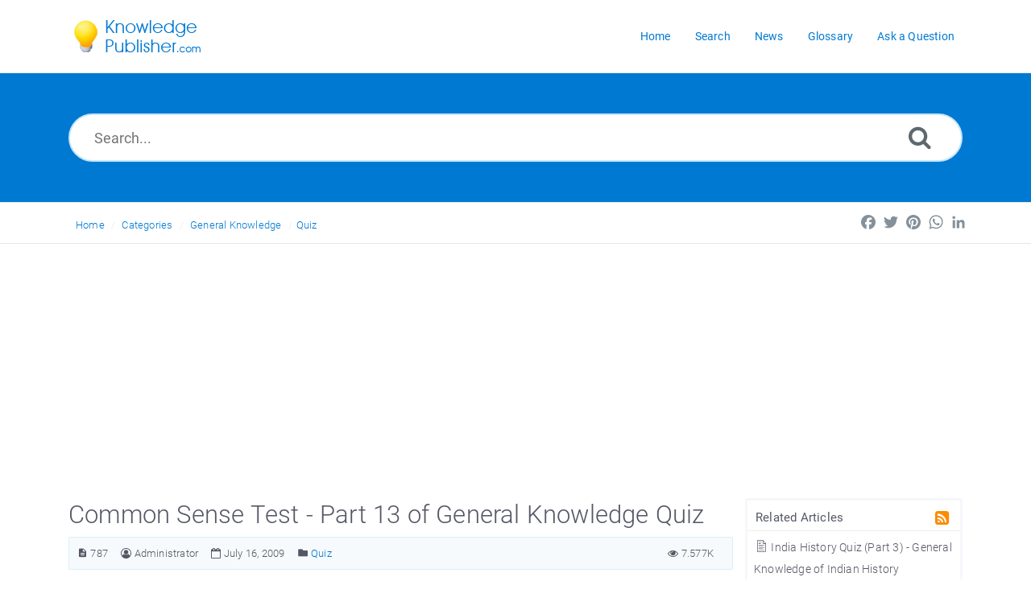

--- FILE ---
content_type: text/html; charset=UTF-8
request_url: https://www.knowledgepublisher.com/article/787/common-sense-test-part-13-of-general-knowledge-quiz.html
body_size: 38094
content:
<!DOCTYPE html>
<html lang="en">
<head>
    <meta http-equiv="Content-Type" content="text/html; charset=utf-8" />
    <title>Common Sense Test - Part 13 of General Knowledge Quiz</title>
    <meta http-equiv="X-UA-Compatible" content="IE=9; IE=8; IE=EDGE" />
    <meta name="viewport" content="width=device-width, initial-scale=1.0, maximum-scale=1.0, user-scalable=no" /> 
    
<meta name="description" content="Common Sense Test - Part 13 of General Knowledge Quiz" />
<link rel="shortcut icon" href="https://www.knowledgepublisher.com/images/favicon.png" type="image/png" />
    <meta name="robots" content="index, follow" />
    <meta name="generator" content="PHPKB Knowledge Base Software" />
	<link rel="canonical" href="https://www.knowledgepublisher.com/article/787/common-sense-test-part-13-of-general-knowledge-quiz.html" />
    <link rel="preload" as="font" href="https://www.knowledgepublisher.com/fonts/icons-phpkb.woff2" type="font/woff2" crossorigin="anonymous"><style>@font-face{	font-family:'phpkbIcons';	src:	url(https://www.knowledgepublisher.com/fonts/icons-phpkb.woff2) format("woff2"),	url(https://www.knowledgepublisher.com/fonts/icons-phpkb.woff) format("woff"),	url(https://www.knowledgepublisher.com/fonts/icons-phpkb.ttf) format("truetype"),	url(https://www.knowledgepublisher.com/fonts/icons-phpkb.eot), url("https://www.knowledgepublisher.com/fonts/icons-phpkb.eot#iefix") format("embedded-opentype"),	url("https://www.knowledgepublisher.com/fonts/icons-phpkb.svg?#phpkb-icons") format("svg");	font-weight:400;	font-style:normal;	font-display: swap;}</style><link rel="preload" href="https://www.knowledgepublisher.com/css/icons-phpkb.css" as="style" onload="this.rel='stylesheet'"><link rel="stylesheet" href="https://www.knowledgepublisher.com/css/icons-phpkb.css"><link rel="preload" href="https://www.knowledgepublisher.com/css/bootstrap.min.css" as="style" onload="this.rel='stylesheet'"><link href="https://www.knowledgepublisher.com/css/bootstrap.min.css" rel="stylesheet" type="text/css" /><link  rel="preload"  media="screen and (min-width: 1px) and (max-width: 1048px)" href="https://www.knowledgepublisher.com/css/dlmenu.css" type="text/css" as="style" onload="this.rel='stylesheet'"><link rel="stylesheet" media="screen and (min-width: 1px) and (max-width: 1048px)" href="https://www.knowledgepublisher.com/css/dlmenu.css" type="text/css"> <link rel="preload" href="https://www.knowledgepublisher.com/css/app.min.css" as="style" onload="this.rel='stylesheet'"><link href="https://www.knowledgepublisher.com/css/app.min.css" rel="stylesheet" type="text/css" /><link rel="preload" as="style" onload="this.rel = 'stylesheet'" href="https://www.knowledgepublisher.com/css/template.css"><link rel="stylesheet" href="https://www.knowledgepublisher.com/css/template.css" type="text/css"><link rel="preload" href="https://www.knowledgepublisher.com/css/phpkb.css" as="style" onload="this.rel='stylesheet'"><link href="https://www.knowledgepublisher.com/css/phpkb.css" rel="stylesheet" type="text/css" />	<link rel="preload" as="style" onload="this.rel = 'stylesheet'" href="https://www.knowledgepublisher.com/css/rateit.css">
    <link href="https://www.knowledgepublisher.com/css/rateit.css" rel="stylesheet" type="text/css" />
        <script data-ad-client="ca-pub-5439884258125569" async src="https://pagead2.googlesyndication.com/pagead/js/adsbygoogle.js"></script>
</head>
	<body class="fixed-body layout-fixed" onload="document.getElementById('nodrag').onselectstart = function() { return false; };">
						<div id="nodrag">		  
<a id="skipnav" class="screenreader-htl" href="#mainDiv">
		      Skip to Content
		    </a><div id="app" class="paper-loading error-page">
	<!-- Nav -->
	<div class="nav-fixed no-b">
	<!-- Header -->
	<nav class="mainnav navbar navbar-default justify-content-between">
	   <div class="container relative">
		   <a class="offcanvas dl-trigger paper-nav-toggle" type="button" data-toggle="offcanvas" aria-controls="navbarNav" aria-expanded="false" aria-label="Toggle navigation">
			   <i></i>
		   </a>
		   <a class="navbar-brand"  aria-label="Logo">
			   <img class="d-inline-block align-top" alt="Knowledge Publisher Logo" src="https://www.knowledgepublisher.com/images/knowledge-publisher-logo-blue.png">
		   </a>
		   <div id="dl-menu" class="xv-menuwrapper responsive-menu">
	<ul class="dl-menu align-items-center">
		<li ><a href="https://www.knowledgepublisher.com/index.php" title="KB Home"><span>Home</span></a></li><li ><a href="https://www.knowledgepublisher.com/search.php" title="Advanced Search"><span>Search</span></a></li><li ><a href="https://www.knowledgepublisher.com/news.php"><span>News</span></a></li><li ><a href="https://www.knowledgepublisher.com/glossary.php"><span>Glossary</span></a></li><li ><a href="https://www.knowledgepublisher.com/contact.php"><span>Ask a Question</span></a></li>	</ul>
</div>				<!-- Login modal -->
	   </div>
	</nav>
</div>
		
		<main class="single single-knowledgebase">
			<section class="search-section">
							<div class="masthead single-masthead ">
								<div class="container">
									<div class="row">
										<div class="col-lg-12 mx-md-auto">
											<form class="clearfix" name="frmsearch" role="search" aria-label="Search Knowledge Base" method="post" action="https://www.knowledgepublisher.com/search.php"  onsubmit="return check_form();">
					<input type="text" class="search-field" id="search_field" name="keywords" aria-label="Search..." aria-required="true" aria-invalid="false" placeholder="Search...">
					
					
					<button type="submit" name="submit_search" value="Search" aria-label="Search"><i class="icon icon-search" role="presentation"></i></button>
				</form>
										</div>
									</div>
								</div>
							</div>
						</section><div class="breadcrumbs breadcrumbs-cat" role="navigation" aria-label="Breadcrumb">
									<div class="container">
										<div class="row">
											<div class="col-md-6 col-lg-8 breadcrumbbar">
												 <ol>
								<li><a href="https://www.knowledgepublisher.com/index.php">Home</a> </li> 
										    <li><a href="https://www.knowledgepublisher.com/category.php">Categories</a></li> <li class=""><a href="https://www.knowledgepublisher.com/category/9/general-knowledge/">General Knowledge</a></li><li class=""><a href="https://www.knowledgepublisher.com/category/82/general-knowledge/quiz/">Quiz</a></li>
							</ol>
											</div>											
											<div class="col-md-6 col-lg-4">
												<div class="float-right-left sm-ml-minus10">
								<!-- AddToAny BEGIN -->
			<div class="a2a_kit a2a_kit_size_24 a2a_default_style" data-a2a-icon-color="transparent, #84919b">
				<a class="a2a_button_facebook"></a>
				<a class="a2a_button_twitter"></a>
				<a class="a2a_button_pinterest"></a>
				<a class="a2a_button_whatsapp"></a>
				<a class="a2a_button_linkedin"></a>
			</div>
			<script async src="https://static.addtoany.com/menu/page.js"></script>
			<!-- AddToAny END -->
							 </div>
											</div>
										</div>
									</div>
								</div>			<div class="container container-xs" id="mainDiv">
		        <div class="row">
	        						<div class="col-lg-3 col-xl-3  right-sidebar">
						<script type="text/javascript">
	var sbClasses ='';
</script>
	<!--Sidebar Toggle Button-->
	<a href="#" data-toggle="offcanvas" aria-label="Toggle Button" class="sidebar-slide-toggle d-lg-none d-xl-none"><i class=""></i></a>
	<script type="text/javascript">
		var sbClasses = "sidebar-slide main-sidebar shadow1 fixed offcanvas scroll bg-white";
	</script>
	<aside id="sidebar_slide" style="width:auto;">
		<!--Sidebar End-->
		<div class="sidebar sidebar-kbtree mt-3 bordered-tree no-p">
		
			    		<div id="sidebar_others">
			    			<div class="sidebar-widgets"><div class="widget widget-others phpkb-tree">
									<div><div class="treeNode pt-0 pl-0 pr-0"><div class="phpkbh3" tabindex="0">Related Articles <a href="https://www.knowledgepublisher.com/rss-related-787.html" aria-label="RSS Feed Link: Opens in new window" target="_blank" title="RSS"><i class=" icon-rss-square rss-icon float-right mr-1" role="presentation"></i></a></div></div>	<div class="treeNode">
												<a href="https://www.knowledgepublisher.com/article/1288/india-history-quiz-part-3-general-knowledge-of-indian-history.html"><i class="icon-approved fs-18" role="presentation"></i> India History Quiz (Part 3) - General Knowledge of Indian History</a> 
										 	</div>	<div class="treeNode">
												<a href="https://www.knowledgepublisher.com/article/706/people-and-races-quiz-questions-with-answers.html"><i class="icon-approved fs-18" role="presentation"></i> People and Races - Quiz Questions with Answers</a> 
										 	</div>	<div class="treeNode">
												<a href="https://www.knowledgepublisher.com/article/707/national-flags-anthems-and-emblems-quiz-questions-with-answers.html"><i class="icon-approved fs-18" role="presentation"></i> National Flags, Anthems and Emblems - Quiz Questions with Answers</a> 
										 	</div>	<div class="treeNode">
												<a href="https://www.knowledgepublisher.com/article/1299/football-quiz-questions-and-answers-part-5.html"><i class="icon-approved fs-18" role="presentation"></i> Football Quiz Questions and Answers - Part 5</a> 
										 	</div>	<div class="treeNode">
												<a href="https://www.knowledgepublisher.com/article/708/famous-women-quiz-questions-with-answers.html"><i class="icon-approved fs-18" role="presentation"></i> Famous Women - Quiz Questions with Answers</a> 
										 	</div>	<div class="treeNode">
												<a href="https://www.knowledgepublisher.com/article/1294/football-quiz-questions-and-answers-part-3.html"><i class="icon-approved fs-18" role="presentation"></i> Football Quiz Questions and Answers - Part 3</a> 
										 	</div>	<div class="treeNode">
												<a href="https://www.knowledgepublisher.com/article/712/mythology-quiz-questions-with-answers-part-2.html"><i class="icon-approved fs-18" role="presentation"></i> Mythology Quiz Questions with Answers - Part 2</a> 
										 	</div>	<div class="treeNode">
												<a href="https://www.knowledgepublisher.com/article/726/traditions-and-customs-quiz-questions-answers.html"><i class="icon-approved fs-18" role="presentation"></i> Traditions and Customs Quiz Questions &amp; Answers</a> 
										 	</div>	<div class="treeNode">
												<a href="https://www.knowledgepublisher.com/article/1292/football-quiz-questions-and-answers-part-1.html"><i class="icon-approved fs-18" role="presentation"></i> Football Quiz Questions and Answers - Part 1</a> 
										 	</div>	<div class="treeNode">
												<a href="https://www.knowledgepublisher.com/article/804/common-sense-test-questions-part-27-of-general-knowledge-quiz.html"><i class="icon-approved fs-18" role="presentation"></i> Common Sense Test Questions - Part 27 of General Knowledge Quiz</a> 
										 	</div></div>
								</div>
	<!-- Facebook LIKE -->
	<div class="">
		<iframe src="https://www.facebook.com/plugins/page.php?href=https%3A%2F%2Fwww.facebook.com%2Fknowledgepublisher%2F&tabs=timeline&width=285&height=500&small_header=false&adapt_container_width=true&hide_cover=false&show_facepile=true&appId=173944049309792" width="285" height="500" style="border:none;overflow:hidden" scrolling="no" frameborder="0" allowTransparency="true" allow="encrypted-media"></iframe>
	</div>
							</div>
			    		</div>			</div>
			</aside>
					</div>
									<div class="col-12 col-lg-9 col-xl-9 container-content  p-t-b-20" style="position:inherit!important;">
						<div class="article-area">
							<div id="articleContent">
													<article class="post"   itemscope itemtype="https://schema.org/Article">
														<h1><span   itemprop="name headline">Common Sense Test - Part 13 of General Knowledge Quiz</span></h1>
														<div class="article-meta-new display-inline-table">
															<span class="pointer" title="Article ID"><i class="icon icon-description" aria-label="Article ID" tabindex="0"></i> 787</span>
															<span title="Author: Administrator"  itemprop="author" itemscope itemtype="https://schema.org/Person"><i class="icon icon-user-circle-o" tabindex="0" aria-label="Author"></i>&nbsp;<span  itemprop="name">Administrator</span></span>
															<span class="pointer" title="Updated On: July 16, 2009" aria-label="Updated On: July 16, 2009"><i class="icon icon-calendar-o" role="presentation"></i> July 16, 2009</span>
															<span class="info-cats" title="Posted Under"><i class="icon icon-folder4" aria-label="Posted Under" tabindex="0"></i>&nbsp;<span itemprop="articleSection"><a href="https://www.knowledgepublisher.com/category/82/general-knowledge/quiz/" title="Categories &raquo; General Knowledge &raquo; Quiz ">Quiz</a></span></span>															
															
															<span class="like-count float-right pointer" aria-label="7.577K Views" title="7.577K Views"><i class="icon icon-eye" role="presentation"></i> 7.577K</span>
														</div>
														<div class="article-content">
															<span  itemprop="articleBody">
																<div id="ARTICLECONTENT">
																	<ol><li>The largest spider ever was the Megarachne which had a diameter of 50 cm. The fossil was found in Argentina. </li>
	
<li>In Russia, when flowers are given for a romantic occasions, flowers are given in odds numbers as even number of flowers is given at funerals only. </li>
	
<li>Next to man, the porpoise is the most intelligent creature on earth. </li>
	
<li>The hippopotamus has the capability to remain underwater for as long as twenty-five minutes. </li>
	
<li>The Australian box-jellyfish has eight eyes. </li>
	
<li>In 1916, an elephant was tried and hung for murder in Erwin, Tennessee. </li>
	
<li>A sheep, a duck and a rooster were the first passengers in a hot air balloon. </li>
	
<li>The liquid inside young coconuts can be used as substitute for blood plasma. </li>
	
<li>In the UK, one third of accidental deaths that happen occur in the home. </li>
	
<li>After the U.S Civil War, about 33%-50% of all U.S. paper currency in circulation was counterfeit. </li>
	
<li>Michael Jordan makes more money from Nike annually than all of the Nike factory workers in Malaysia combined. </li>
	
<li>The Hawaiian alphabet only has 12 letters. </li>
	
<li>Tycho Brahe, a 16th century astronomer, lost his nose in a duel with one of his students over a mathematical computation. He wore a silver replacement nose for the rest of his life. </li>
	
<li>Termites do more damage in the U.S. ever year than all the fires, storms and earthquakes combined. They do an average of $750 million in damage annually. </li>
	
<li>Burger King restaurants serve over 400 million ounces of orange juice annually. </li>
	
<li>Each year the Pentagon estimates their computer network is hacked about 250,000 times annually. </li>
	
<li>The first president to ride in an airplane was Franklin Roosevelt. </li>
	
<li>The airplane Buddy Holly died in was the "American Pie." (Thus the name of the Don McLean song.). </li>
	
<li>A tree in metropolitan area will survive for approximately eight years. </li>
	
<li>The only flying saucer launch pad in the world is located in St. Paul, Alberta, Canada. </li>
	
<li>The sex of a baby crocodile is determined by the temperature in the nest and how deeply the eggs are buried. </li>
	
<li>Polar bears are left handed. </li>
	
<li>Food can only be tasted if it is mixed with saliva. </li>
	
<li>Walter Hunt patented the safety pin in 1849. He later sold the patent rights for only $400. </li>
	
<li>The coliseum in Rome was used regularly for about 400 years. </li>
	
<li>Children laugh about 400 times a day, while adults laugh on average only 15 times a day. </li>
	
<li>The first formal rules for playing the sport of baseball required the winning team to score 21 runs. </li>
	
<li>The University of Plymouth was the first university to offer a degree in surfing. </li>
	
<li>Retail sales for soft drinks in the United States in 2001 were more than sixty billion dollars. </li>
	
<li>Hens will produce larger eggs as they grow older. </li>
	
<li>In Quebec, Canada, an old law states that margarine must be a different colour than butter. </li>
	
<li>In the United States, about 33% of land is covered by forests. </li>
	
<li>Lemons contain more sugar than strawberries. </li>
	
<li>Shridhar Chillal from India is known to have the record for the longest fingernails in the world, which were each at least three feet long. </li>
	
<li>In 1905, Chapman and Skinner in San Francisco invented the first portable electric vacuum. </li>
</ol>

<ol start="36"><li>Minimum wage was 0.25 per hour when it was first enacted in 1938. </li>
	
<li>The conjunctiva is a membrane that covers the human eye. </li>
	
<li>In 1785, the city of Paris removed bones from cemeteries to ease the overflow of dead people. They took these bones and stacked them in tunnels now known as the Catacombs. You can visit these tunnel attractions and work your way along long corridors, which are stacked with skulls and bones. </li>
	
<li>It is estimated that over fifty-four million people died in World War II, which was the bloodiest war in history. </li>
	
<li>Arabic numerals were not invented by Arabs, but were invented in India by the Hindus. </li>
	
<li>Each year in America there are about 300,000 deaths that can be attributed to obesity. </li>
	
<li>The first ever "World Summit on Toilets" was held in Singapore in November 2001. </li>
	
<li>Humphrey Bogart was related to Princess Diana. </li>
	
<li>Researchers have developed odourless socks. The sock fabric is made by attaching molecules that contain chlorine called halamines to textile fibers. </li>
	
<li>Alexandre Gustave Eiffel, the man who designed the Eiffel Tower, also designed the inner structure of the Statue of Liberty in New York Harbour. </li>
	
<li>In the 1985 Boise, Idaho mayoral election, there were four write-in votes for Mr. Potato Head. </li>
	
<li>MS-DOS was originally calle QDOS and was bought of the author by Microsoft for a small fee. The rest is history. </li>
	
<li>Marilyn Monroe had six toes. </li>
	
<li>The Roman emperor Commodus was at one time going to change the name of Rome to Colonia Commodiana. </li>
	
<li>The state of Alaska has almost twice as many caribou as people. </li>
	
<li>Another way to say "every 9 years" is Novennial. </li>
	
<li>In the spring of 1975, a baby in Detroit fell 14 stories and landed on Joseph Figlock, who was walking below. A few years later it happened again. Figlock and both babies survived. </li>
	
<li>Close to fifty percent of Internet shoppers spend over five hours a week online. </li>
	
<li>Los Angeles is the most polluted city in the USA. </li>
	
<li>For people that are lactose intolerant, chocolate aids in helping milk digest easier. </li>
	
<li>Using recycled aluminum cans and making news cans out of them saves 75% energy compared to making it from new material. </li>
	
<li>In a year, Americans eat approximately 20 billion pickles. </li>
	
<li>Althaiophobia is the fear of marshmallows. </li>
	
<li>There are are roughly 100 million single adults living in the USA. </li>
	
<li>In the year 2000, there were approximately 11,000 injuries that were treated in a hospital in the U.S. that resulted from fireworks. </li>
	
<li>Brazil is the largest producers of oranges in the world. </li>
	
<li>4% of an apples is made up of minerals and vitamins, and over 80% is made up of water. </li>
	
<li>From all the oxygen that a human breathes, twenty percent goes to the brain. </li>
	
<li>In 1902, the coat hanger was invented Albert Parkhouse who was frustrated at the lack of hooks available to hang up his coat at work. His company thought it was a good idea and patented the invention and unfortunately, Parkhouse never received any money for his idea. </li>
	
<li>If a statue in the park of a person on a horse has both front legs in the air, the person died in battle; if the horse has one front leg in the air, the person died as a result of wounds received in battle; if the horse has all four legs on the ground, the person died of natural causes. </li>
	
<li>The longest game of Monopoly played underwater is 45 days. </li>
	
<li>In WWII, when allied armies reached the Rhine River the first thing men did was pee in it. This was pretty universal from the lowest private to Winston Churchill (who made a big show of it). Gen. Patton had himself photographed in the act. </li>
	
<li>Peaches were once known as Persian apples. </li>
	
<li>Dustin Phillips of the U.S. has the record for ketchup drinking. He drank a 14-ounce bottle of tomato ketchup through a ? inch straw in 33 seconds on September 23, 1999. </li>
	
<li>Ninety-five percent of tropical fish sold in North America originate from Florida. </li>
	
<li>The blackberry bush is also called the "bramble.". </li>
	
<li>The city of Tokyo was originally called Edo. </li>
	
<li>The sun shrinks five feet every hour. </li>
	
<li>There have been 191 coops in Bolivia since it became a sovereign country in 1825. </li>
	
<li>During World War II, Kit Kat was unavailable due to milk shortages, so the chocolate bar was made without milk. </li>
</ol>

<ol start="76"><li>The first TV commercial advertisement was by the Bulova Watch company on July 1, 1941. The watch company paid $9.00 for an announcement that was 10 seconds long. </li>
	
<li>Rubber bands last longer when refrigerated. </li>
	
<li>A common custom in Spain is to eat one grape for each of the last 12 seconds of every year for good luck. </li>
	
<li>Bill Gates began programming computers at age 13. </li>
	
<li>Tobacco contains over 50 chemicals that can cause cancer. </li>
	
<li>Sailors once thought that wearing a gold earring would improve their eyesight. </li>
	
<li>The smallest bird in the world is the bee hummingbird. The bird is 2.24 inches long. </li>
	
<li>A species of earthworm, "Megascolides australis," in Australia can grow up to fifteen feet in length. </li>
	
<li>Hannibal, who was a soldier, had only one eye after getting a disease while attacking Rome. </li>
	
<li>The full name of the Titanic ship is R.M.S. Titanic, which stands for Royal Mail Steamship. </li>
	
<li>Electronic companies sell five times as many big-screen TVs during Super Bowl Week. </li>
	
<li>Everyday approximately 35 meters of hair fibre is produced on the scalp of an adult. </li>
	
<li>A U.S. company came out with a toilet night-light that sends out a green warning beacon when the seat is up. </li>
	
<li>A little under one quarter of the people in the world are vegetarians. </li>
	
<li>There are approximately 1300 species of scorpion but only 25 of them are deadly. </li>
	
<li>An egg shell can have up to 17,000 tiny pores on its surface. </li>
	
<li>A lifespan of an eyelash is approximately 150 days. </li>
	
<li>66% of home based businesses are owned by women. </li>
	
<li>There are approximately 60 muscles in the face. </li>
	
<li>In 1924, Kleenex tissues were originally designed as a cold cream remover. </li>
	
<li>A women from Berlin Germany has had 3,110 gallstones taken out of her gall bladder. </li>
	
<li>Every second, 8000 Coca-Cola Company products are consumed in the world. </li>
	
<li>If all the strawberries produced in California annually were put side by side, they would wrap around the Earth fifteen times. </li>
	
<li>Devon, England has about 33,000 miles of hedgerows, more hedgerows than any other country. </li>
	
<li>"Bookkeeper" is the only word in English language with three consecutive double letters. </li>
</ol>

																</div>
															</span>
														</div>
															<meta itemprop="image" content="https://www.knowledgepublisher.com/images/article-image.png" />
												<meta itemprop="datePublished" content="2009-07-16" />
												<meta itemprop="dateCreated" content="2009-07-16T13:07:43" />
												<meta itemprop="dateModified" content="2009-07-16T00:00:00" />
												<span itemprop="publisher" itemscope itemtype="https://schema.org/Organization">
												    <span itemprop="logo" itemscope itemtype="https://schema.org/ImageObject">
												      	<meta itemprop="url" content="http://www.knowledgepublisher.com/images/knowledge-publisher-logo.png">
												    </span>
													<meta itemprop="name" content="Knowledge Publisher">
												</span>
													</article>
													<div class="clearfix"></div>
													<div id="feedback_div">
					<div class="feedback">
						<div class="container">
							<p class="text-center">
								<span class="count">
									Did you find this article helpful?					
								</span>
								<a class="feedback-btn pointer" aria-label="Yes" title="Yes" onclick="sendFeedback('feedback_div','erdiv','https://www.knowledgepublisher.com',787,'positive','Other');">
									<span class=" feedback-icon feedback-icon-yes" >
										<i class="icon-check3" role="presentation"></i>
									</span>
								</a>
								<a class="feedback-btn pointer" aria-label="No" title="No" href="#modalFeedback" data-toggle="modal" data-target="#modalFeedback">
									<span class="feedback-icon feedback-icon-not" >
										<i class="icon-close2" role="presentation"></i>
									</span>
								</a>
							</p>
						</div>
					</div>
					<div class="modal fade" id="modalFeedback" tabindex="-1" role="dialog" data-backdrop="static" data-keyboard="false"  aria-labelledby="modalFeedbackLabel">
		                <div class="modal-dialog" role="dialog">
		                    <div class="modal-content">
		                        <div class="modal-header">
		                        	 <h4 class="modal-title float-left" id="modalFeedbackLabel">Feedback</h4>
		                        	<a href="#" data-dismiss="modal" aria-label="Close" id="close" class="paper-nav-toggle active mr-3"><i></i></a>
		                        </div>
		                        <div class="modal-body">
		                        	<div id="erdiv"></div>
		                            <form name="frmfeedback" id="frmfeedback">
		                            	<div class="form-group">
		                                	<label class="col-12" id="lblwh">Why this article wasn't helpful?</label>
		                                    <select class="form-control form-control-lg py-0" id="feedback_reason" name="feedback_reason" aria-required="true" aria-labelledby="lblwh" onchange="toggleElement('feedback_reason','Other','fd_other');">
		                                    	<option>I didn't find my answer</option><option>The answer was not clear enough</option><option>Other</option>
											</select>			                                        
		                                </div>                            
		                                <div class="form-group has-icon" style="display:none;" id="fd_other">
		                                	<label class="col-12" id="lblrsn">Provide your reason</label>
		                                    <textarea rows="5" class="form-control form-control-lg" id="reason_other" name="reason_other" aria-labelledby="lblrsn" ></textarea>
		                                </div><div class="form-group has-icon"><i class="icon-envelope-o" role="presentation"></i>
				            <input type="text" class="form-control form-control-lg" aria-label="Email Address" name="feedback_email" id="feedback_email" placeholder="Email Address">
				        </div>
				        <p class="forget-pass">Leave your email if you would like additional information.</p>	
		                            </form>
		                        </div>
		                        <div class="modal-footer">
		                            <input type="button" class="btn btn-primary btn-lg btn-block pointer" value="Submit" onclick="sendFeedback('feedback_div','erdiv','https://www.knowledgepublisher.com',787,'negative','Other');">
		                        </div>
		                    </div>
		                </div>
		            </div>
				</div>
													 <div class="article-meta-new article-options">
														<div class="rating-bar">	
					<div class="rating">
						<div id="ratingbox">
								<select name="rating" id="ratings" style="width:110px;" aria-hidden="true" aria-label="Select Rating">
									<option value="1" data-html="Unhelpful">1 - Unhelpful</option>
									<option value="2" data-html="Below Average">2 - Below Average</option>
									<option value="3" data-html="Average">3 - Average</option>
									<option value="4" data-html="Above Average">4 - Above Average</option>
									<option value="5" data-html="Excellent">5 - Excellent</option>
								</select>
								<div class="rateit" id="rateit"  data-rateit-icon="&#xf005;" style="font-family:phpkbIcons" data-rateit-backingfld="#ratings" data-rateit-value="0" data-rateit-ispreset="true" data-rateit-mode="font" data-rateit-min="0" data-rateit-resetable="false" ></div>
								<div id="rating_tooltip" class="pl-1 pt-1">Not Rated</div>
							</div>
							
					</div></div><div class="options text-center"><ul class="social">
							     <li class="word"><a href="https://www.knowledgepublisher.com/doc-787.html" aria-label="Export to MS Word" title="Export to MS Word"><i class="icon icon-file-word-o" role="presentation"></i></a></li><li class="pdf"><a href="https://www.knowledgepublisher.com/pdf-787.html" aria-label="Export to PDF" title="Export to PDF"><i class="icon icon-file-pdf-o" role="presentation"></i></a></li><li class="print"><a href="https://www.knowledgepublisher.com/print-787.html" target="_blank" aria-label="Print Article" title="Print Article"><i class="icon icon-print2" role="presentation"></i></a></li>	<li id="output_fem" class="email">
								<a rel="nofollow" href="#modalEmailFriend" aria-label="Email Article to Friend" data-toggle="modal" onclick="loadEmailFriendModal('https://www.knowledgepublisher.com',787);" data-target="#modalEmailFriend" id="btn-emailfriend" class="pointer" title="Email Article to Friend">
									<i class="icon icon-mail_outline" role="presentation"></i>
								</a>
							</li>
						      </ul></div><div class="subscribe"><a href="https://www.knowledgepublisher.com/subscribe-787.html" class="btn btn-primary btn-catsubscribe"><i class="icon icon-user" role="presentation"></i> Subscribe</a></div>
													</div>											
												</div>						</div><!-- End Article Area -->
					</div>
				</div><!-- End Row -->
			</div><!-- End Container -->
		</main>
		<!-- Email 2 Friend Modal -->
<div class="modal" id="modalEmailFriend" tabindex="-1" role="dialog" aria-label="Email a Friend Dialog" data-backdrop="static">
    <div class="modal-dialog" role="document">
        <div class="modal-content no-r">
        	<a href="#" data-dismiss="modal" aria-label="Close" class="paper-nav-toggle active mr-3"><i></i></a>
            <div class="modal-body no-p">
            </div>
        </div>
    </div>
</div>
<footer class=" b-0 pt-0">
				<!-- Subscribe to KB --><section class="newsletter p-t-b-50 animatedParent animateOnce">	<!-- Subscribe to KB -->
						<div class="text-center animated fadeInUpShort">
							<div class="container">
								<header>
								    <meta http-equiv="Content-Type" content="text/html; charset=utf-8">
									<div class="subscribe-title">Subscribe to knowledge base</div>
									<p>Get notified when new articles are added to the knowledge base.</p>
								</header>
								<div class="row">
									<div class="col-md-6 mx-md-auto">
										<form  id="subscribe-form" action="https://www.knowledgepublisher.com/subscribe.php" method="post">
											<input type="email" class="form-control form-control-lg" name="submail" id="submail" aria-label="Email Address" aria-required="true" aria-invalid="true" placeholder="Email Address" />
											<i class="icon-btn icon icon-rss" role="presentation"></i>
											<button type="submit" class="submit subscribe btn btn-primary btn-lg pointer" name="subscribe" value="Subscribe" onblur="return validateSubsriber('submail');">Subscribe</button>
										</form>
									</div>
								</div>
							</div>
						</div></section><div class="">
	        	<div class="copyrights col-12" >
	                <p align="center">
	                    <a href="https://www.phpkb.com" target="_blank" aria-label="Knowledge Base Software PHPKB: This link opens in new window" title="Knowledge Base Software">Powered by PHPKB</a> Knowledge Base Software
	                </p>
	            </div>
	        </div>
			</footer></div>
<!--End Page page_wrapper -->   
<script type="text/javascript" src="https://www.knowledgepublisher.com/js/libs/jquery-3.2.1.min.js"></script>
<script src="https://www.knowledgepublisher.com/js/components/_preloader.js" type="text/javascript"></script><!-- Loading to work  --> 
<script defer src="https://www.knowledgepublisher.com/js/libs/modernizr.min.js" type="text/javascript"></script><!-- For different functionalities in browsers --> 
<script type="text/javascript" src="https://www.knowledgepublisher.com/js/libs/popper.min.js"></script><!-- For bootstrap -->
<script src="https://www.knowledgepublisher.com/js/libs/bootstrap.min.js"></script>

<script type="text/javascript">
	var filesLoaded = 'no';
	loadFiles('https://www.knowledgepublisher.com');
	jQuery(window).resize(function() {
		if(filesLoaded == 'no'){
			loadFiles('https://www.knowledgepublisher.com');
		}
	});
</script>
<script defer src="https://www.knowledgepublisher.com/js/common.js" type="text/javascript" ></script>
<script defer src="https://www.knowledgepublisher.com/js/focus-visible.js" type="text/javascript" ></script>
<script type="text/javascript">
function disableselect(e) {
    return false;
}
function reEnable() {
    return true;
}
document.onselectstart = new Function("return false");
if (window.sidebar) {
    document.onmousedown = disableselect;
    document.onclick = reEnable;
}
</script>
<script type="text/javascript">
<!-- Code for restrict ctrl+u, ctrl+s and ctrl+c -->
var isCtrl = false;
document.onkeyup=function(e)
{
	if(e.which == 17)
	isCtrl = false;
}
document.onkeydown=function(e)
{
	if(e.which == 17)
	isCtrl = true;
	if(((e.which == 85) || (e.which == 67) || (e.which == 83))  && isCtrl == true)
	{
		return false;
	}
}

<!-- Code for disabling right click -->
document.oncontextmenu = RightMouseDown;
document.onmousedown = mouseDown;
function mouseDown(e) {
	if (e.which==3)
	{  
		alert("Unauthorized copying of content not allowed. We will take legal action and file DMCA complaint against any online website or news agency that is found copying our content.");
	}
}
function RightMouseDown() {
	return false;
}
</script><script defer src="https://www.knowledgepublisher.com/js/jquery.rateit.js" type="text/javascript" ></script>
<script type="text/javascript">
	var orgVal = '';
	jQuery(document).ready(function(){
		jQuery("#rateit").bind('over', function (event, value) {
		 	var tooltipvalues = ['1 - Unhelpful', '2 - Below Average', '3 - Average', '4 - Above Average', '5 - Excellent'];
	    	 jQuery(this).attr('title', tooltipvalues[value-1]);
	    	 if(orgVal==''){
	    	 	orgVal = jQuery('#rating_tooltip').html();
	    	 }
	    	 jQuery('#rating_tooltip').html(tooltipvalues[value-1]);
		});

		jQuery("#rateit").bind('mouseleave', function (event, value) {
			var readonly = jQuery('#rateit').rateit('readonly');
			if(readonly==false){
				jQuery('#rating_tooltip').html(orgVal);
			}	
		});
	});
</script>
<script type="text/javascript">
	var tabs = '';
	jQuery(document).ready(function(){
		jQuery('#rateit').bind('rated', function (e) {
	         var ri = jQuery(this);
	         //if the use pressed reset, it will get value: 0 (to be compatible with the HTML range control), we could check if e.type == 'reset', and then set the value to  null .
	         var value = ri.rateit('value');
	         //maybe we want to disable voting?
	         jQuery.ajax({
	         	url: "https://www.knowledgepublisher.com/include/ajax-hub.php",
	    		data: {'aid':787,'usefor':'AddRatings','ratings':value,'refInfo':""},
	    		success: function(result){
	    			var output = jQuery.parseJSON( result);
		       		jQuery("#rating_tooltip").html(output.html);
		       		orgVal = output.html;
		       		jQuery('#rateit').rateit('value', output.rating);
		       		ri.rateit('readonly', true);
				}
	         });
     	});
     	jQuery('.article-content table').each(function (index, value) {
			if(!(jQuery(this).parent().hasClass('table-responsive'))){
				jQuery(this).wrap( "<div class='table-responsive'></div>" );
			}
		});
	});
</script>

			<script type="text/javascript">var SRV_BASE = 'https://www.knowledgepublisher.com/thesaurus/';</script>
			<script defer src="https://www.knowledgepublisher.com/thesaurus/js/jquery-thesaurus.js" type="text/javascript"></script>
			<script type="text/javascript">
			$(document).ready(function(){
				$('.article-content').Thesaurus({
					effect: 'fade',
					caseSensitive: false 
				});
			});
			</script><input type="hidden" name="JSONGLOSSARY" id="JSONGLOSSARY" value="" />
<script src="https://www.knowledgepublisher.com/js/jquery.livesearch.js"></script>
<script type="text/javascript">
//<![CDATA[
jQuery(document).ready(function(){
	jQuery('#search_field').liveSearch({url: 'https://www.knowledgepublisher.com/include/ajax-hub.php?ajax=true&usefor=livesearch&keywords=', typeDelay:500});
});
//]]>
</script>	</div>
						</body></html>

--- FILE ---
content_type: text/html; charset=utf-8
request_url: https://www.google.com/recaptcha/api2/aframe
body_size: 259
content:
<!DOCTYPE HTML><html><head><meta http-equiv="content-type" content="text/html; charset=UTF-8"></head><body><script nonce="7Ng1aCHKLuzx1USFb89qEA">/** Anti-fraud and anti-abuse applications only. See google.com/recaptcha */ try{var clients={'sodar':'https://pagead2.googlesyndication.com/pagead/sodar?'};window.addEventListener("message",function(a){try{if(a.source===window.parent){var b=JSON.parse(a.data);var c=clients[b['id']];if(c){var d=document.createElement('img');d.src=c+b['params']+'&rc='+(localStorage.getItem("rc::a")?sessionStorage.getItem("rc::b"):"");window.document.body.appendChild(d);sessionStorage.setItem("rc::e",parseInt(sessionStorage.getItem("rc::e")||0)+1);localStorage.setItem("rc::h",'1769395532127');}}}catch(b){}});window.parent.postMessage("_grecaptcha_ready", "*");}catch(b){}</script></body></html>

--- FILE ---
content_type: application/javascript
request_url: https://www.knowledgepublisher.com/thesaurus/js/jquery-thesaurus.js
body_size: 4928
content:
/*

* Thesaurus

*

* @package thesaurus

* @author sheiko 

* @version jquery.thesaurus.js, v 4.0 

* @license GNU

* @copyright (c) Dmitry Sheiko http://dsheiko.com

*/

function preg_quote(str, delimiter) {

  //  discuss at: http://phpjs.org/functions/preg_quote/

  // original by: booeyOH

  // improved by: Ates Goral (http://magnetiq.com)

  // improved by: Kevin van Zonneveld (http://kevin.vanzonneveld.net)

  // improved by: Brett Zamir (http://brett-zamir.me)

  // bugfixed by: Onno Marsman

  //   example 1: preg_quote("$40");

  //   returns 1: '\\$40'

  //   example 2: preg_quote("*RRRING* Hello?");

  //   returns 2: '\\*RRRING\\* Hello\\?'

  //   example 3: preg_quote("\\.+*?[^]$(){}=!<>|:");

  //   returns 3: '\\\\\\.\\+\\*\\?\\[\\^\\]\\$\\(\\)\\{\\}\\=\\!\\<\\>\\|\\:'



  return String(str)

    .replace(new RegExp('[.\\\\+*?\\[\\^\\]$(){}=!<>|:\\' + (delimiter || '') + '-]', 'g'), '\\$&');

}

(function( $ ) {

    var VERSION = "4.0b",

        TPL_TAG_OPEN = '~~',

        TPL_TAG_CLOSE = '~~',

        ESCAPERS = '[\\s!;.*@#$&,%\"\'\\(\\)\\{\\}\\[\\]]',

        SERVER_LOC = SRV_BASE+'server.php',

        UNAPPROPRIATE_TAGS = ['SCRIPT', 'BASE', 'LINK', 'META', 'STYLE', 'TITLE', 'APPLET', 'OBJECT'],

        CSS_TPL = 

        'div.thesaurus { font-size: 12px; font-family: Arial; position: absolute; width: 300px; z-index: 1000;  box-shadow: 0 0 5px #000000; -moz-box-shadow: 0 0 5px #000000; -webkit-box-shadow: 0 0 5px #000000; -o-box-shadow: 0 0 5px #000000; -ie-box-shadow: 0 0 5px #000000; border-radius: 5px;  -moz-border-radius: 5px; -webkit-border-radius: 5px; -o-border-radius: 5px; -ie-border-radius: 5px; }' +

        'div.thesaurus > div.thesaurus-canvas { position: relative; }' +

        'div.thesaurus .thesaurus-header {  padding: 6px;  background-color: #3C5F87;  border-radius: 5px 5px 0 0; -moz-border-radius: 5px 5px 0 0; -webkit-border-radius: 5px 5px 0 0;  -o-border-radius: 5px 5px 0 0;  -ie-border-radius: 5px 5px 0 0;  }' +

        'div.thesaurus .thesaurus-header a { color: white; font-weight: bold; }' +

        'div.thesaurus .thesaurus-header a.reference { position: absolute; right: 6px; z-index: auto; display: block; }' +

        'div.thesaurus .thesaurus-body { padding: 5px;  border: 1px solid #3C5F87; background-color: #fff; border-radius: 0 0 5px 5px; -moz-border-radius: 0 0 5px 5px; -webkit-border-radius: 0 0 5px 5px; -o-border-radius: 0 0 5px 5px; -ie-border-radius: 0 0 5px 5px;  }' +

        'dfn.thesaurus { text-decoration: none; color: #008000; font-style: inherit; border-bottom: 1px dashed #008000; cursor: pointer; }' + 

        "div.thesaurus > div.thesaurus-canvas:after { content: ''; position: absolute; width: 0; height: 0; border: 5px solid; }" +

        'div.thesaurus > div.thesaurus-canvas.upwards:after { border-color: #3C5F87 transparent transparent transparent; top: 100%; }' +

        'div.thesaurus > div.thesaurus-canvas.rightwards:after { margin-left: 10px; left: 0; }' +

        'div.thesaurus > div.thesaurus-canvas.leftwards:after { margin-right: 10px; right: 0; }' + 

        'div.thesaurus > div.thesaurus-canvas.downwards:after { border-color: transparent transparent #3C5F87 transparent;  bottom: 100%; }' +

        '.thesaurus-fade-start { opacity: 0; }' +

        '.thesaurus-fade-end { -webkit-transition: opacity 1s ease-in-out;  -moz-transition: opacity 1s ease-in-out; -o-transition: opacity 1s ease-in-out; transition: opacity 1s ease-in-out; opacity: 1 !important; }',

    

        TOOLTIP_TPL = '<div class="thesaurus"><div class="thesaurus-canvas"><div class="thesaurus-header"><a class="term"></a></div><div class="thesaurus-body">Loading...</div></div></div>',

        TOOLTIP_HIDE_TIMEOUT = 100,

        PUSH_TIMEOUT = 5000,

        thesaurusInstance = null,

        Repository = { // Global repository

            termsDef: {},  // Cache of term definitions

            targetId: 0

        },

        /**

         * Thesaurus Data Access Object

         */

        DAO = {
            /**

            * Encode strings with spaces correctly

            * @param string text

            */

            _urlEncode: function(text) {

                return encodeURIComponent(text.replace(/ /g, "+"));

            },

            /**

             * Makes a JSONP request to server

             * @param string action

             * @param string term

             * @param boolean caseSensitive

             * @param function callback

             */

            request: function(action, data, callback) {

                

                $.getScript(SERVER_LOC + "?action=" + action 

                    + (typeof data.term !== "undefined"

                        ? "&term=" + DAO._urlEncode(data.term) : "")

                    + (typeof data.stats !== "undefined"

                        ? "&stats=" + DAO._urlEncode(data.stats) : "")

                    + (typeof data.caseSensitive !== "undefined" 

                        ? "&caseSensitive=" + (data.caseSensitive * 1) : ""), callback);

            }

        }

        /**

         * Statistics collector

         */

        Stats = function() {

            var _termViews = {},

                _pushCb = function() {

                    if (Object.keys(_termViews).length) {

                        DAO.request("onview", {'stats': JSON.stringify(_termViews)}, function() {

                            _termViews = {};

                        });

                    }

                };

            return {

                establishServerPushConnection: function() {                    

                    window.setInterval(_pushCb, PUSH_TIMEOUT);

                    $(window).unload(_pushCb);

                },

                /**

                 * Collect term view stats, which can be pushed to the server with session close

                 * @param string term

                 */

                incrementTermViews: function(term) {

                    term = (term + "").toLowerCase();

                    _termViews[term] = typeof _termViews[term] === "undefined" 

                        ? 1 :  _termViews[term] + 1;

                },

                /**

                 * Collect term click stats

                 * @param string term

                 */

                incrementTermClicks: function(term) {

                    DAO.request("onclick", {'term': term});

                }

            }

        },

        /**

         * Tooltip manager

         * @param Tooltip parent - the link to the parent tooltip if one exists

         */

        Tooltip = function(parent) {

            var _settings = thesaurusInstance.getSettings(),

                _statsInstance = thesaurusInstance.getStatsInstance(),

                _parent = parent,

                _boundingBox = null,

                _hideTimer = null,

                _id = 0,

                /**

                 * Adjusts position (top/left) of the tooltip overlay relatively to term element

                 */

                _adjustPositionByTarget = function(targetEl) {

                    var top = targetEl.offset().top - 5 - _boundingBox.height(),

                        left = targetEl.offset().left + targetEl.width() / 2,

                        canvas = _boundingBox.find(' > .thesaurus-canvas');

                    

                    canvas.removeClass('upwards').removeClass('downwards')

                        .removeClass('leftwards').removeClass('rightwards');

                    

                    if (top  < $(window).scrollTop()) {

                        top = targetEl.offset().top + targetEl.height() + 5;

                        canvas.addClass('downwards');

                    } else {

                        canvas.addClass('upwards');

                    }

                    

                    if (left > $(window).width() - _boundingBox.width()) {

                        left = targetEl.offset().left - _boundingBox.width() + targetEl.width() / 2;

                        canvas.addClass('leftwards');

                    } else {

                        canvas.addClass('rightwards');

                    }

                    _boundingBox

                            .css("top", Math.floor(top))

                            .css("left", Math.floor(left))

                },

                /**

                 * Fetches definitiion of the provided term by XMLHttpRequest or from cache

                 */

                _fetchDefinition = function(term, callback){

                    if (typeof Repository.termsDef[term] !== "undefined") {

                        callback(Repository.termsDef[term]);

                        return;

                    }

                    DAO.request("termDef", {'term' : term, 

                        'caseSensitive' : _settings.caseSensitive}, function() {

                        Repository.termsDef[term] = $.callbackData.payload;

                        callback(Repository.termsDef[term]);

                    });

                },

                /**

                 * Assigns CSS3 transition effect, if any specified

                 * @param string state

                 */

                _setTransitionState = function(state) {

                     if (_settings.effect) {

                         _boundingBox.addClass('thesaurus-' + _settings.effect + '-' + state);

                     }  

                };

            return {

                /**

                 * Subscribes handlers on hover events on the terms elements in DOM

                 */

                syncUI: function(nodes) {

                    nodes.find('dfn.thesaurus').unbind().bind("mouseenter", this, function(e){

                        e.data.show($(this));

                    }).bind('mouseleave', this, function(e){

                        e.data.hide();

                    });

                },

                /**

                 * Subscribes handlers on events within tooltip overlay

                 * @param string term

                 */

                syncOverlayUI : function(term) {

                     _boundingBox.unbind().bind("mouseenter", this, function(e){

                        e.data.cancelHiding();

                    }).bind('mouseleave', this, function(e){

                        e.data.hide();

                    }).bind('click', this, function(){

                       _statsInstance.incrementTermClicks(term);

                    })

                },

                /** 

                 * Renders tooltip overlay

                 * @param jQuery Node

                 **/

                show: function(targetEl) {

                    var term = targetEl.text(), id = targetEl.data('id'), scope = this;

                    

                    _statsInstance.incrementTermViews(term);

                    

                    // Happens when mouse cursor moves from overlay to the target link

                    if (id && _id === id && _boundingBox.hasClass('thesaurus-visible')) {

                        this.cancelHiding();

                        return;

                    }

                    if (typeof id === "undefined") {

                        targetEl.data('id', _id = ++Repository.targetId);

                    }

                    $(_boundingBox).remove();

                    // Renders tooltip with Loading...

                    _boundingBox = $(TOOLTIP_TPL).appendTo('body');

                    _boundingBox.find('a.term').text(term);

                    // IE 8 supports :after CSS pseudo-property, buut doesn't transporent border-color

					/*

                    if ($.browser.msie && Math.floor($.browser.version) < 10) {

                        _boundingBox.find(' > .thesaurus-canvas').removeClass('thesaurus-canvas');

                    }

					 */

                    _boundingBox

                        .addClass('thesaurus-visible');

                    _setTransitionState('start'); 

                    

                    

                    this.syncOverlayUI(term);

                   

                    _adjustPositionByTarget(targetEl);

                    // Fetches and appends definition text into the tooltip

                    _fetchDefinition(term, function(def){

                        thesaurusInstance.run(

                            _boundingBox.find('div.thesaurus-body').html(def), scope,'cascade');

                        _adjustPositionByTarget(targetEl);

                    });

                    _setTransitionState('end');

                },

                /**

                 * Cancel destroying

                 */

                cancelHiding: function() {

                    window.clearTimeout(_hideTimer);

                    if (typeof _parent !== 'undefined') {

                        _parent.cancelHiding();

                    }

                },

                /**

                 * Destroys tooltip overlay defferedly

                 */

                hide: function() {

                    if (typeof _parent !== 'undefined') {

                        _parent.hide();

                    }

                    window.clearTimeout(_hideTimer);

                    _hideTimer = window.setTimeout(function(){                        

                        _boundingBox

                            .removeClass('thesaurus-visible').remove();

                    }, TOOLTIP_HIDE_TIMEOUT);

                }

            }

        },

        

        /**

         * Plugin's manager

         */

        Thesaurus = function(settings) {

            var _settings = $.extend({

                caseSensitive: false,

                effect: null,

                pushStats: false                

            }, settings),

            _terms = {},

            _statsInstance = new Stats(),

            /**

            * Since I know no way to insert an ElementNode into a TextNode, here the found term

            * is marked with special text tags, to be found and replaced aftewards within DOM

            *

            * @param string line

            * @param string term

            */

            _markTermInTextNodeText = function(line, term) {

                var modifier = _settings.caseSensitive ? "g" : "gi";

                // Only term in nodeValue

                if(term == line) {

                    return TPL_TAG_OPEN + line + TPL_TAG_CLOSE;

                }

                term = preg_quote(term,'');

				//term" ....

                var re = new RegExp("^("+term+")(" + ESCAPERS + ")", modifier);

                line = line.replace(re, TPL_TAG_OPEN + "$1" + TPL_TAG_CLOSE + "$2");

                //... "term

                re = new RegExp("(" + ESCAPERS + ")("+term+")$", modifier);

                line = line.replace(re, "$1" + TPL_TAG_OPEN + "$2" + TPL_TAG_CLOSE);

                // .. "term" ..

                re = new RegExp("(" + ESCAPERS + ")("+term+")(" + ESCAPERS + ")", modifier);

                line = line.replace(re, "$1" + TPL_TAG_OPEN + "$2" + TPL_TAG_CLOSE + "$3");

				// "term"

                re = new RegExp("^("+term+")$", modifier);

                line = line.replace(re, TPL_TAG_OPEN + "$1" + TPL_TAG_CLOSE);

                return line;

            },

            /**

            * Mark terms in TextNodes of the given parent nodes

            * @param jQuery nodes

            */

            _markTermsInDOM = function(nodes) {

               nodes.contents().filter(function() {

                    // If it is an element, look for text nodes inside recursively
                    if (this.nodeType === 1 && !$(this).is("iframe") && !$(this).is("pre[class*='brush:']") ) {
					   

                        _markTermsInDOM($(this));

                    }

                    // Only not empty text nodes

                    return this.nodeType === 3 && $.trim($(this).text()).length

                        && $.inArray(this.tagName, UNAPPROPRIATE_TAGS) === -1;

               })

               .each(function(){

                   var node = this;

                   $.each(_terms, function(id, term){

                       node.nodeValue = _markTermInTextNodeText(node.nodeValue, term);

                   })

               });

            },

            /**

            * Turn found terms into elements responsible to hover event

            * @param jQuery nodes

            */

            _wrapTermsInDOM = function(nodes) {

                nodes.find('script').detach();

                

                var par = nodes;

                while(par){

                	if(par.hasClass('thesaurus')){

	                	return;

	                }

	                par = par.parentNode;

                }

                nodes.html(function(inx, html){

                    var re = new RegExp(TPL_TAG_OPEN + "(.*?)" + TPL_TAG_OPEN, 'g');

                    return html.replace(re, '<dfn class=\"thesaurus\">$1</dfn>');

               });

            };



        return {

            init: function(callback) {

               if (_settings.pushStats) {

                   _statsInstance.establishServerPushConnection();

               }

               this.renderUI();

               this.loadTerms(callback);

               return this;

            },

            run: function(nodes, parent,clfrom) {

            	if(clfrom!='cascade'){

                	_markTermsInDOM(nodes);

                }

                _wrapTermsInDOM(nodes);

                var tooltipInstance = new Tooltip(parent)

                tooltipInstance.syncUI(nodes);

            },

            /**

             * Loads terms map {id : term} from the data source

             * @param function callback

             */

            loadTerms: function(callback) {

                var scope = this;

                DAO.request("termList", {}, function(){

                    _terms = $.callbackData.payload;

                    callback.call(scope);

                });

            },

            /**

             * Adding Thesaurus stylesheet into DOM

             */

            renderUI : function() {

                // Append CSS

                $('body').append('<style type="text/css">' + CSS_TPL + '</style>');

            },

            /**

             * Public accessor

             */

            getSettings: function() {

                return _settings;

            },

            /**

             * Public accessor

             */

            getStatsInstance: function() {

                return _statsInstance; 

            }



    }};

    /**

     * @param object settings

     * @param Thesaurus parent - required only when Thesaurus instatiated to parse tooltip's content

     */

    $.fn.Thesaurus = function(settings) {

        var nodes = $(this);

        if (thesaurusInstance === null) {

            thesaurusInstance = new Thesaurus(settings);

            thesaurusInstance.init(function(){

                thesaurusInstance.run(nodes);

            });

        } else {

            thesaurusInstance.run(nodes);

        }

    };

    



}( jQuery ));